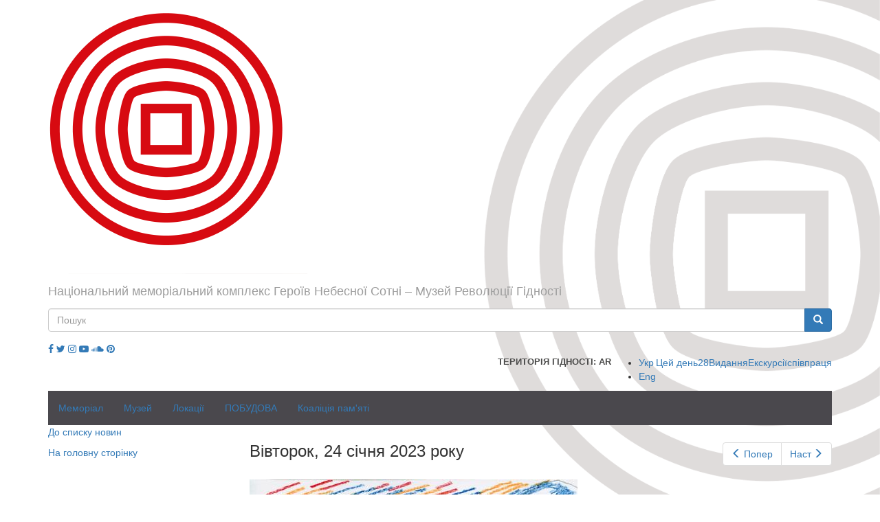

--- FILE ---
content_type: text/html; charset=utf-8
request_url: https://maidanmuseum.org/uk/calendar-created/day/2023-01-24
body_size: 11667
content:
<!DOCTYPE html>
<html lang="uk" dir="ltr" prefix="fb: http://ogp.me/ns/fb# content: http://purl.org/rss/1.0/modules/content/ dc: http://purl.org/dc/terms/ foaf: http://xmlns.com/foaf/0.1/ rdfs: http://www.w3.org/2000/01/rdf-schema# sioc: http://rdfs.org/sioc/ns# sioct: http://rdfs.org/sioc/types# skos: http://www.w3.org/2004/02/skos/core# xsd: http://www.w3.org/2001/XMLSchema#">
<head>
  <link rel="profile" href="http://www.w3.org/1999/xhtml/vocab" />
  <meta charset="utf-8">
  <meta name="viewport" content="width=device-width, initial-scale=1.0">
  <meta property="og:title" content="| Національний меморіальний комплекс Героїв Небесної Сотні – Музей Революції Гідності" />
  <meta property="og:image" content="http://maidanmuseum.org/sites/default/files/logo_0.png" />
  <meta name="p:domain_verify" content="130559f3a82288af52820e150d00ecaa"/> 
  <meta http-equiv="Content-Type" content="text/html; charset=utf-8" />
<meta name="generator" content="Drupal 7 (https://www.drupal.org)" />
<link rel="canonical" href="https://maidanmuseum.org/uk/calendar-created/day/2023-01-24" />
<link rel="shortlink" href="https://maidanmuseum.org/uk/calendar-created/day/2023-01-24" />
<meta property="og:site_name" content="Національний меморіальний комплекс Героїв Небесної Сотні – Музей Революції Гідності" />
<meta property="og:type" content="article" />
<meta property="og:url" content="https://maidanmuseum.org/uk/calendar-created/day/2023-01-24" />
<meta name="twitter:card" content="summary" />
<meta name="twitter:url" content="https://maidanmuseum.org/uk/calendar-created/day/2023-01-24" />
<meta name="dcterms.type" content="Text" />
<meta name="dcterms.format" content="text/html" />
<meta name="dcterms.identifier" content="https://maidanmuseum.org/uk/calendar-created/day/2023-01-24" />
<link rel="shortcut icon" href="https://www.maidanmuseum.org/sites/default/files/favicon_0.ico" type="image/vnd.microsoft.icon" />
  <title>| Національний меморіальний комплекс Героїв Небесної Сотні – Музей Революції Гідності</title>
  <link type="text/css" rel="stylesheet" href="https://maidanmuseum.org/sites/default/files/css/css_lQaZfjVpwP_oGNqdtWCSpJT1EMqXdMiU84ekLLxQnc4.css" media="all" />
<link type="text/css" rel="stylesheet" href="https://maidanmuseum.org/sites/default/files/css/css_GJEyt1sxeOy9VHe9Z-HMtXZd3_c3ySvu9cBYCvltYN8.css" media="all" />
<link type="text/css" rel="stylesheet" href="https://maidanmuseum.org/sites/default/files/css/css_CcCJYWRhzJbfffdGwMuWwoJbL0aPFO1z1a35fxH4dP4.css" media="all" />
<link type="text/css" rel="stylesheet" href="https://cdn.jsdelivr.net/npm/bootstrap@3.3.5/dist/css/bootstrap.min.css" media="all" />
<link type="text/css" rel="stylesheet" href="https://cdn.jsdelivr.net/npm/@unicorn-fail/drupal-bootstrap-styles@0.0.2/dist/3.3.1/7.x-3.x/drupal-bootstrap.min.css" media="all" />
<link type="text/css" rel="stylesheet" href="https://maidanmuseum.org/sites/default/files/css/css_xy12FEFt1_FhhijN-0Yy0o2V6TKmNEFYGtJRSr2_-50.css" media="all" />
  <script src="https://use.fontawesome.com/58e5a091ad.js"></script>
  <!-- HTML5 element support for IE6-8 -->
  <!--[if lt IE 9]>
    <script src="https://cdn.jsdelivr.net/html5shiv/3.7.3/html5shiv-printshiv.min.js"></script>
  <![endif]-->
  <script src="//ajax.googleapis.com/ajax/libs/jquery/1.12.4/jquery.min.js"></script>
<script>window.jQuery || document.write("<script src='/sites/all/modules/contrib/jquery_update/replace/jquery/1.12/jquery.min.js'>\x3C/script>")</script>
<script src="https://maidanmuseum.org/misc/jquery-extend-3.4.0.js?v=1.12.4"></script>
<script src="https://maidanmuseum.org/misc/jquery-html-prefilter-3.5.0-backport.js?v=1.12.4"></script>
<script src="https://maidanmuseum.org/misc/jquery.once.js?v=1.2"></script>
<script src="https://maidanmuseum.org/misc/drupal.js?t98b3t"></script>
<script src="https://maidanmuseum.org/sites/all/modules/contrib/jquery_update/js/jquery_browser.js?v=0.0.1"></script>
<script src="https://maidanmuseum.org/sites/all/modules/contrib/jquery_update/replace/ui/external/jquery.cookie.js?v=67fb34f6a866c40d0570"></script>
<script src="https://maidanmuseum.org/sites/all/modules/contrib/jquery_update/replace/jquery.form/4/jquery.form.min.js?v=4.2.1"></script>
<script src="https://maidanmuseum.org/misc/ajax.js?v=7.97"></script>
<script src="https://maidanmuseum.org/sites/all/modules/contrib/jquery_update/js/jquery_update.js?v=0.0.1"></script>
<script src="https://cdn.jsdelivr.net/npm/bootstrap@3.3.5/dist/js/bootstrap.js"></script>
<script src="https://maidanmuseum.org/sites/all/modules/contrib/admin_menu/admin_devel/admin_devel.js?t98b3t"></script>
<script src="https://maidanmuseum.org/sites/all/modules/contrib/image_360_degree_view/pic360-1.0.0.js?t98b3t"></script>
<script src="https://maidanmuseum.org/sites/all/modules/contrib/lazyloader/jquery.lazyloader.js?t98b3t"></script>
<script src="https://maidanmuseum.org/sites/default/files/languages/uk__ZjGsgBZj_pyBZcYq6XvuIPZxSYb2blP9-Nh9_dADXM.js?t98b3t"></script>
<script src="https://maidanmuseum.org/sites/all/libraries/colorbox/jquery.colorbox-min.js?t98b3t"></script>
<script src="https://maidanmuseum.org/sites/all/modules/contrib/colorbox/js/colorbox.js?t98b3t"></script>
<script src="https://maidanmuseum.org/sites/all/modules/contrib/colorbox/styles/default/colorbox_style.js?t98b3t"></script>
<script src="https://maidanmuseum.org/sites/all/modules/contrib/colorbox/js/colorbox_load.js?t98b3t"></script>
<script src="https://maidanmuseum.org/sites/all/modules/contrib/colorbox/js/colorbox_inline.js?t98b3t"></script>
<script src="https://maidanmuseum.org/sites/all/modules/contrib/views/js/base.js?t98b3t"></script>
<script src="https://maidanmuseum.org/sites/all/themes/bootstrap/js/misc/_progress.js?v=7.97"></script>
<script src="https://maidanmuseum.org/sites/all/modules/contrib/views/js/ajax_view.js?t98b3t"></script>
<script src="https://maidanmuseum.org/sites/all/themes/divilon_bootstrap/js/jquery.paver.min.js?t98b3t"></script>
<script src="https://maidanmuseum.org/sites/all/themes/divilon_bootstrap/js/imagerotator.js?t98b3t"></script>
<script src="https://maidanmuseum.org/sites/all/themes/divilon_bootstrap/js/divilon-bootstrap.behaviors.js?t98b3t"></script>
<script src="https://maidanmuseum.org/sites/all/themes/bootstrap/js/misc/ajax.js?t98b3t"></script>
<script src="https://maidanmuseum.org/sites/all/themes/bootstrap/js/modules/views/js/ajax_view.js?t98b3t"></script>
<script>jQuery.extend(Drupal.settings, {"basePath":"\/","pathPrefix":"uk\/","setHasJsCookie":0,"ajaxPageState":{"theme":"divilon_bootstrap","theme_token":"HtYtTcUxcsW-TDRIBfjJRoM6mbr8FQCkpUINT5v7laA","jquery_version":"1.12","jquery_version_token":"o3habJZFo34WFwrrtkVQxXUp4EG_PEt40UVDiNq0QUI","js":{"0":1,"sites\/all\/themes\/bootstrap\/js\/bootstrap.js":1,"\/\/ajax.googleapis.com\/ajax\/libs\/jquery\/1.12.4\/jquery.min.js":1,"1":1,"misc\/jquery-extend-3.4.0.js":1,"misc\/jquery-html-prefilter-3.5.0-backport.js":1,"misc\/jquery.once.js":1,"misc\/drupal.js":1,"sites\/all\/modules\/contrib\/jquery_update\/js\/jquery_browser.js":1,"sites\/all\/modules\/contrib\/jquery_update\/replace\/ui\/external\/jquery.cookie.js":1,"sites\/all\/modules\/contrib\/jquery_update\/replace\/jquery.form\/4\/jquery.form.min.js":1,"misc\/ajax.js":1,"sites\/all\/modules\/contrib\/jquery_update\/js\/jquery_update.js":1,"https:\/\/cdn.jsdelivr.net\/npm\/bootstrap@3.3.5\/dist\/js\/bootstrap.js":1,"sites\/all\/modules\/contrib\/admin_menu\/admin_devel\/admin_devel.js":1,"sites\/all\/modules\/contrib\/image_360_degree_view\/pic360-1.0.0.js":1,"sites\/all\/modules\/contrib\/lazyloader\/jquery.lazyloader.js":1,"public:\/\/languages\/uk__ZjGsgBZj_pyBZcYq6XvuIPZxSYb2blP9-Nh9_dADXM.js":1,"sites\/all\/libraries\/colorbox\/jquery.colorbox-min.js":1,"sites\/all\/modules\/contrib\/colorbox\/js\/colorbox.js":1,"sites\/all\/modules\/contrib\/colorbox\/styles\/default\/colorbox_style.js":1,"sites\/all\/modules\/contrib\/colorbox\/js\/colorbox_load.js":1,"sites\/all\/modules\/contrib\/colorbox\/js\/colorbox_inline.js":1,"sites\/all\/modules\/contrib\/views\/js\/base.js":1,"sites\/all\/themes\/bootstrap\/js\/misc\/_progress.js":1,"sites\/all\/modules\/contrib\/views\/js\/ajax_view.js":1,"sites\/all\/themes\/divilon_bootstrap\/js\/jquery.paver.min.js":1,"sites\/all\/themes\/divilon_bootstrap\/js\/imagerotator.js":1,"sites\/all\/themes\/divilon_bootstrap\/js\/divilon-bootstrap.behaviors.js":1,"sites\/all\/themes\/bootstrap\/js\/misc\/ajax.js":1,"sites\/all\/themes\/bootstrap\/js\/modules\/views\/js\/ajax_view.js":1},"css":{"modules\/system\/system.base.css":1,"sites\/all\/modules\/contrib\/calendar\/css\/calendar_multiday.css":1,"sites\/all\/modules\/contrib\/date\/date_repeat_field\/date_repeat_field.css":1,"modules\/field\/theme\/field.css":1,"sites\/all\/modules\/contrib\/image_360_degree_view\/image_360_degree_view.css":1,"modules\/node\/node.css":1,"sites\/all\/modules\/contrib\/views\/css\/views.css":1,"sites\/all\/modules\/contrib\/lazyloader\/lazyloader.css":1,"sites\/all\/modules\/ckeditor\/css\/ckeditor.css":1,"sites\/all\/modules\/contrib\/colorbox\/styles\/default\/colorbox_style.css":1,"sites\/all\/modules\/contrib\/ctools\/css\/ctools.css":1,"sites\/all\/modules\/contrib\/date\/date_views\/css\/date_views.css":1,"modules\/locale\/locale.css":1,"https:\/\/cdn.jsdelivr.net\/npm\/bootstrap@3.3.5\/dist\/css\/bootstrap.min.css":1,"https:\/\/cdn.jsdelivr.net\/npm\/@unicorn-fail\/drupal-bootstrap-styles@0.0.2\/dist\/3.3.1\/7.x-3.x\/drupal-bootstrap.min.css":1,"sites\/all\/themes\/divilon_bootstrap\/css\/paver.min.css":1,"sites\/all\/themes\/divilon_bootstrap\/css\/imagerotator.css":1,"sites\/all\/themes\/divilon_bootstrap\/css\/style.scss":1}},"colorbox":{"opacity":"0.85","current":"{current} \u0437 {total}","previous":"\u00ab \u041f\u043e\u043f\u0435\u0440\u0435\u0434\u043d\u044f","next":"\u041d\u0430\u0441\u0442\u0443\u043f\u043d\u0430 \u00bb","close":"\u0417\u0430\u043a\u0440\u0438\u0442\u0438","maxWidth":"98%","maxHeight":"98%","fixed":true,"mobiledetect":true,"mobiledevicewidth":"480px","file_public_path":"\/sites\/default\/files","specificPagesDefaultValue":"admin*\nimagebrowser*\nimg_assist*\nimce*\nnode\/add\/*\nnode\/*\/edit\nprint\/*\nprintpdf\/*\nsystem\/ajax\nsystem\/ajax\/*"},"views":{"ajax_path":"\/uk\/views\/ajax","ajaxViews":{"views_dom_id:0c60006b35bf6ce6ccad8cc54b54d677":{"view_name":"calendar","view_display_id":"block_1","view_args":"2026-01","view_path":"calendar-created\/day\/2023-01-24","view_base_path":"calendar-created\/month","view_dom_id":"0c60006b35bf6ce6ccad8cc54b54d677","pager_element":0}}},"urlIsAjaxTrusted":{"\/uk\/views\/ajax":true,"\/uk\/calendar-created\/day\/2023-01-24":true},"lazyloader":{"loadImageDelay":"50"},"bootstrap":{"anchorsFix":0,"anchorsSmoothScrolling":0,"formHasError":1,"popoverEnabled":1,"popoverOptions":{"animation":1,"html":0,"placement":"auto top","selector":"","trigger":"click","triggerAutoclose":1,"title":"","content":"","delay":0,"container":"body"},"tooltipEnabled":1,"tooltipOptions":{"animation":1,"html":0,"placement":"auto top","selector":"","trigger":"hover focus","delay":0,"container":"body"}}});</script>
  <!-- <script data-ad-client="ca-pub-3694543642529637" async src="https://pagead2.googlesyndication.com/pagead/js/adsbygoogle.js"></script> -->
</head>
<body class="navbar-is-static-top html not-front not-logged-in one-sidebar sidebar-first page-calendar-created page-calendar-created-day page-calendar-created-day-2023-01-24 i18n-uk">
  <div id="skip-link">
    <a href="#main-content" class="element-invisible element-focusable">Перейти до основного матеріалу</a>
  </div>
    <header id="navbar" role="banner" class="navbar navbar-static-top navbar-inverse">
  <div class="container">
    <div class="navbar-header">
              <a class="logo navbar-btn" href="/uk" title="Головна">
          <img src="https://maidanmuseum.org/sites/default/files/logo_0.png" alt="Головна" class="img-responsive" />
        </a>
      
              <a class="name navbar-brand" href="/uk" title="Головна">Національний меморіальний комплекс Героїв Небесної Сотні – Музей Революції Гідності</a>
          </div>
    <div class="pull-right right-panel">
      <div class="social mob-only">
        <a href="https://www.facebook.com/maidanmuseum.org" target="_blank"><i class="fa fa-facebook" aria-hidden="true"></i></a>        <a href="https://twitter.com/maidanmuseum" target="_blank"><i class="fa fa-twitter" aria-hidden="true"></i></a>        <a href="https://www.instagram.com/maidan_museum" target="_blank"><i class="fa fa-instagram" aria-hidden="true"></i></a>        <a href="https://www.youtube.com/channel/UCtbhvvtL8TUazkrqvrs_eRw" target="_blank"><i class="fa fa-youtube-play" aria-hidden="true"></i></a>        <a href="https://soundcloud.com/maidanmuseum" target="_blank"><i class="fa fa-soundcloud" aria-hidden="true"></i></a>        <a href="https://www.pinterest.com/maidanmuseum0916/boards/ " target="_blank"><i class="fa fa-pinterest"></i></a>      </div>
              <button type="button" class="navbar-toggle" data-toggle="collapse" data-target="#navbar-collapse">
          <span class="sr-only">Toggle navigation</span>
          <span class="icon-bar"></span>
          <span class="icon-bar"></span>
          <span class="icon-bar"></span>
        </button>
            <div class="search">
        <form class="form-search content-search" action="/uk/calendar-created/day/2023-01-24" method="post" id="search-block-form" accept-charset="UTF-8"><div><div>
      <h2 class="element-invisible">Пошукова форма</h2>
    <div class="input-group"><input title="Введіть терміни, які необхідно знайти." placeholder="Пошук" class="form-control form-text" type="text" id="edit-search-block-form--2" name="search_block_form" value="" size="15" maxlength="128" /><span class="input-group-btn"><button type="submit" class="btn btn-primary"><span class="icon glyphicon glyphicon-search" aria-hidden="true"></span>
</button></span></div><div class="form-actions form-wrapper form-group" id="edit-actions"><button class="element-invisible btn btn-primary form-submit" type="submit" id="edit-submit" name="op" value="Пошук">Пошук</button>
</div><input type="hidden" name="form_build_id" value="form-WYzaYQe26amp81CNA0kCNj1fe8j_nzDIay0FKQN0J6A" />
<input type="hidden" name="form_id" value="search_block_form" />
</div>
</div></form>      </div>
      <div class="simplenews">
              </div>
      <div class="social mob-hide">
        <a href="https://www.facebook.com/maidanmuseum.org" target="_blank"><i class="fa fa-facebook" aria-hidden="true"></i></a>        <a href="https://twitter.com/maidanmuseum" target="_blank"><i class="fa fa-twitter" aria-hidden="true"></i></a>        <a href="https://www.instagram.com/maidan_museum" target="_blank"><i class="fa fa-instagram" aria-hidden="true"></i></a>        <a href="https://www.youtube.com/channel/UCtbhvvtL8TUazkrqvrs_eRw" target="_blank"><i class="fa fa-youtube-play" aria-hidden="true"></i></a>        <a href="https://soundcloud.com/maidanmuseum" target="_blank"><i class="fa fa-soundcloud" aria-hidden="true"></i></a>        <a href="https://www.pinterest.com/maidanmuseum0916/boards/ " target="_blank"><i class="fa fa-pinterest"></i></a>      </div>

      <a href="/uk/together" class="together pull-right">співпраця</a>      <a href="/uk/order-excursion" class="order-excursion pull-right">Екскурсії</a>      <a href="/uk/publications" class="publications pull-right">Видання</a>      
      
      <a href="/uk/history/2014-01-28" class="history pull-right">Цей день<span>28</span></a>       

      <div style="display:flex" class="lang pull-right">
           <a href="https://ar.maidanmuseum.org" style="clear: right;text-transform: uppercase;font-weight: bold;color: #4a4a49;font-size: 13px;" class="pull-right">Територія Гідності: AR</a>
        <ul class="language-switcher-locale-url"><li class="uk first active"><a href="/uk/calendar-created/day/2023-01-24" class="language-link active" xml:lang="uk">Укр</a></li>
<li class="en last"><a href="/en/calendar-created/day/2023-01-24" class="language-link" xml:lang="en">Eng</a></li>
</ul>      </div>
    </div>
  </div>
</header>

<div class="main-container"><div class="container">

  <header role="banner" id="page-header">
          <div class="navbar-collapse collapse" id="navbar-collapse">
        <nav role="navigation">
                      <ul class="menu nav navbar-nav"><li class="first expanded dropdown"><a href="/uk/node/1291" title="Національний Меморіал Героїв Небесної Сотні">Меморіал</a><ul class="dropdown-menu"><li class="first leaf"><a href="/uk/storinka/nebesna-sotnya-0" title="Імена та життєписи героїв">Небесна Cотня</a></li>
<li class="leaf"><a href="/uk/node/1350" title="Дзвін Гідності та Дні народження Героїв">Дзвін Гідності</a></li>
<li class="last leaf"><a href="/uk/node/381" title="Премії, стипендії та заходи в пам&#039;ять про героїв">Відзнаки Героїв</a></li>
</ul></li>
<li class="expanded dropdown"><a href="/uk/storinka/muzey-maydanu">Музей</a><ul class="dropdown-menu"><li class="first leaf"><a href="/uk/storinka/vytoky" title="Хто задумав і створює Музей Майдану">Витоки</a></li>
<li class="leaf"><a href="/uk/storinka/misiya-0" title="Місія установи">Місія, Візія, Мета</a></li>
<li class="leaf"><a href="/uk/storinka/strategiya-rozvytku" title="Стратегія розвитку музею">Стратегія розвитку</a></li>
<li class="leaf"><a href="/uk/storinka/normatyvno-pravova-baza-ta-zasadnychi-dokumenty" title="Законодавства та документація, на основі чого діє заклад">Правова база</a></li>
<li class="leaf"><a href="/uk/storinka/muzeyne-zibrannya" title="Зібрання музею">Музейне зібрання</a></li>
<li class="leaf"><a href="/uk/node/1271">Діяльність</a></li>
<li class="leaf"><a href="/uk/storinka/mizhnarodna-spivpracya">Міжнародна співпраця</a></li>
<li class="last leaf"><a href="/uk/node/578" title="Пояснення символу установи">Знак</a></li>
</ul></li>
<li class="expanded dropdown"><a href="/uk/node/1105" title="Місця екскурсій і постійних виставок Музею Майдану">Локації</a><ul class="dropdown-menu"><li class="first leaf"><a href="/uk/node/622" title="Інформаційно-виставковий центр Музею Майдану – місце виставок і заходів">Інфоцентр Музею Майдану</a></li>
<li class="leaf"><a href="/uk/node/1733">Галерея протестного мистецтва</a></li>
<li class="leaf"><a href="/uk/node/1529" title="Відкрита книгозбірня на Липській, 16">Бібліотека Музею Майдану</a></li>
<li class="leaf"><a href="/uk/storinka/miscya-revolyuciyi-gidnosti-1" title="Інфостенди в середмісті Києва">Місця Революції Гідності</a></li>
<li class="last leaf"><a href="/uk/node/1106" title="В народі – &quot;куб&quot;. Простір на місці майбутнього музею">М³: Майдан. Меморіал. Музей</a></li>
</ul></li>
<li class="expanded dropdown"><a href="/uk/building/news" title="Будівництво Національного Меморіалу Героїв Небесної Сотні">ПОБУДОВА</a><ul class="dropdown-menu"><li class="first leaf"><a href="/uk/node/318" title="Все про перебіг відкритого конкурсу архітектурних проєктів">Архітектурні конкурси</a></li>
<li class="leaf"><a href="/uk/contest/members" title="">Учасники конкурсів</a></li>
<li class="leaf"><a href="/uk/contest/projects" title="">Архітектурні проєкти</a></li>
<li class="leaf"><a href="/uk/contest/jury" title="Журі архітектурного конкурсу">Архітектурне журі</a></li>
<li class="leaf"><a href="/uk/contest/news" title="Новини про конкурс архітектурних проектів">Новини конкурсів</a></li>
<li class="leaf"><a href="/uk/node/713" title="">Меморіал. Експертний звіт</a></li>
<li class="leaf"><a href="/uk/building/talks" title="">Меморіал. Обговорення проекту</a></li>
<li class="leaf"><a href="/uk/building/solutions" title="">Меморіал. Проектні рішення</a></li>
<li class="leaf"><a href="/uk/node/1655">Музей. Експертний звіт</a></li>
<li class="leaf"><a href="/uk/building/news" title="Новини будівництва">НОВИНИ будівництва</a></li>
<li class="last leaf"><a href="/uk/node/1235" title="Хронологія реалізації Національного меморіалу Героїв Небесної Сотні">ТАЙМЛАЙН будівництва</a></li>
</ul></li>
<li class="last expanded dropdown"><a href="/uk/node/1524" title="Що робить Українська коаліція пам&#039;яті">Коаліція пам'яті</a><ul class="dropdown-menu"><li class="first leaf"><a href="/uk/node/1525" title="Концепція Української коаліції пам&#039;яті">Концепція</a></li>
<li class="leaf"><a href="/uk/node/1526" title="Місія та завдання Української коаліції пам&#039;яті">Місія та завдання</a></li>
<li class="leaf"><a href="/uk/node/1527" title="Учасники Української коаліції пам&#039;яті">Учасники</a></li>
<li class="last leaf"><a href="/uk/node/1528" title="Стати членом Української коаліції пам&#039;яті">Приєднатися до коаліції</a></li>
</ul></li>
</ul>                  </nav>
      </div>
        
      </header> <!-- /#page-header -->

  <div class="row">

          <aside class="col-sm-3" role="complementary">
          <div class="region region-sidebar-first">
    <section id="block-block-3" class="block block-block clearfix">

      
  <p><a href="http://maidanmuseum.org/events">До списку новин</a> </p>
<p><a href="/">На головну сторінку</a></p>
<p> </p>

</section>
  </div>
      </aside>  <!-- /#sidebar-first -->
    
    <section class="col-sm-9">
                  <a id="main-content"></a>

                                                                <div class="region region-content">
    <section id="block-system-main" class="block block-system clearfix">

      
  <div class="view view-calendar view-id-calendar view-display-id-page_4 view-dom-id-6e47ce498ae21e308c5e6fb485795fe1">
            <div class="view-header">
      <nav class="clearfix date-nav-wrapper">
  <ul class="pagination pull-right"><li class="prev"><a href="https://maidanmuseum.org/uk/calendar-created/day/2023-01-23" title="Перейти до попереднього дня" rel="nofollow" data-toggle="tooltip" data-placement="bottom" class="icon-before"><span class="icon glyphicon glyphicon-menu-left" aria-hidden="true"></span>Попер</a></li>
<li class="next"><a href="https://maidanmuseum.org/uk/calendar-created/day/2023-01-25" title="Перейти до наступного дня" rel="nofollow" data-toggle="tooltip" data-placement="bottom" class="icon-after">Наст<span class="icon glyphicon glyphicon-menu-right" aria-hidden="true"></span></a></li>
</ul>  <h3>Вівторок, 24 січня 2023 року</h3>
</nav>
    </div>
  
  
  
      <div class="view-content">
        <div class="views-row views-row-1 views-row-odd views-row-first views-row-last article-item clearfix">
    <article id="node-1346" class="node node-history node-teaser clearfix" about="/uk/node/1346" typeof="sioc:Item foaf:Document">
      <div class="views-field views-field-field-image">
      <div class="field field-name-field-img field-type-image field-label-hidden"><div class="field-items"><div class="field-item even"><img typeof="foaf:Image" class="img-responsive" data-src="https://maidanmuseum.org/sites/default/files/styles/large/public/field/img/2014.01.24_tytulenko.jpg?itok=Uci8rgcm" src="https://maidanmuseum.org/sites/all/modules/contrib/lazyloader/image_placeholder.gif" width="477" height="480" alt="Намалював Павло Титуленко" /><noscript><img typeof="foaf:Image" class="img-responsive" src="https://maidanmuseum.org/sites/default/files/styles/large/public/field/img/2014.01.24_tytulenko.jpg?itok=Uci8rgcm" width="477" height="480" alt="Намалював Павло Титуленко" /></noscript></div></div></div>    </div>
  
    <header>
            <h2>
              <a href="/uk/node/1346">
              Календар Майдану. 24 січня 2014 року              </a>
          </h2>
        <span property="dc:title" content="Календар Майдану. 24 січня 2014 року" class="rdf-meta element-hidden"></span>      </header>
    <div class="field field-name-body field-type-text-with-summary field-label-hidden"><div class="field-items"><div class="field-item even" property="content:encoded"><p><strong>24 січня – Майдан вийшов із переговорного процесу з владою; створено нову барикаду біля верхнього виходу зі станції метро "Хрещатик"; Майдан розширився на кілька областей України; Віталій Кличко зазначив, що Майдан розійдеться лише після відставки Віктора Януковича; на вулиці Михайла Грушевського завершилося перемир’я.</strong></p>
<p>Майдан проголосував за те, щоб вийти з переговорного процесу та щоб кожен узяв на себе відповідальність за активне продовження боротьби. "Ідемо на подальшу боротьбу, але за умови, що це є дисципліна, виконання наказів та єдине військо", – Олег Тягнибок поставив вимогу, з якою Майдан погодився.</p>
</div></div></div>    
</article>
  </div>
    </div>
  
  
  
  
  
  
</div>
</section>
  </div>
    </section>

    
  </div>
</div></div>


<footer class="footer">
  <div class="container">
          <div class="navbar-collapse collapse" id="navbar-collapse-foot">
        <nav role="navigation">
                      <ul class="menu nav navbar-nav"><ul class="menu nav navbar-nav"><li class="first expanded dropdown"><a href="/uk/node/1291" title="Національний Меморіал Героїв Небесної Сотні">Меморіал</a><ul class="dropdown-menu"><li class="first leaf"><a href="/uk/storinka/nebesna-sotnya-0" title="Імена та життєписи героїв">Небесна Cотня</a></li>
<li class="leaf"><a href="/uk/node/1350" title="Дзвін Гідності та Дні народження Героїв">Дзвін Гідності</a></li>
<li class="last leaf"><a href="/uk/node/381" title="Премії, стипендії та заходи в пам&#039;ять про героїв">Відзнаки Героїв</a></li>
</ul></li>
<li class="expanded dropdown"><a href="/uk/storinka/muzey-maydanu">Музей</a><ul class="dropdown-menu"><li class="first leaf"><a href="/uk/storinka/vytoky" title="Хто задумав і створює Музей Майдану">Витоки</a></li>
<li class="leaf"><a href="/uk/storinka/misiya-0" title="Місія установи">Місія, Візія, Мета</a></li>
<li class="leaf"><a href="/uk/storinka/strategiya-rozvytku" title="Стратегія розвитку музею">Стратегія розвитку</a></li>
<li class="leaf"><a href="/uk/storinka/normatyvno-pravova-baza-ta-zasadnychi-dokumenty" title="Законодавства та документація, на основі чого діє заклад">Правова база</a></li>
<li class="leaf"><a href="/uk/storinka/muzeyne-zibrannya" title="Зібрання музею">Музейне зібрання</a></li>
<li class="leaf"><a href="/uk/node/1271">Діяльність</a></li>
<li class="leaf"><a href="/uk/storinka/mizhnarodna-spivpracya">Міжнародна співпраця</a></li>
<li class="last leaf"><a href="/uk/node/578" title="Пояснення символу установи">Знак</a></li>
</ul></li>
<li class="expanded dropdown"><a href="/uk/node/1105" title="Місця екскурсій і постійних виставок Музею Майдану">Локації</a><ul class="dropdown-menu"><li class="first leaf"><a href="/uk/node/622" title="Інформаційно-виставковий центр Музею Майдану – місце виставок і заходів">Інфоцентр Музею Майдану</a></li>
<li class="leaf"><a href="/uk/node/1733">Галерея протестного мистецтва</a></li>
<li class="leaf"><a href="/uk/node/1529" title="Відкрита книгозбірня на Липській, 16">Бібліотека Музею Майдану</a></li>
<li class="leaf"><a href="/uk/storinka/miscya-revolyuciyi-gidnosti-1" title="Інфостенди в середмісті Києва">Місця Революції Гідності</a></li>
<li class="last leaf"><a href="/uk/node/1106" title="В народі – &quot;куб&quot;. Простір на місці майбутнього музею">М³: Майдан. Меморіал. Музей</a></li>
</ul></li>
<li class="expanded dropdown"><a href="/uk/building/news" title="Будівництво Національного Меморіалу Героїв Небесної Сотні">ПОБУДОВА</a><ul class="dropdown-menu"><li class="first leaf"><a href="/uk/node/318" title="Все про перебіг відкритого конкурсу архітектурних проєктів">Архітектурні конкурси</a></li>
<li class="leaf"><a href="/uk/contest/members" title="">Учасники конкурсів</a></li>
<li class="leaf"><a href="/uk/contest/projects" title="">Архітектурні проєкти</a></li>
<li class="leaf"><a href="/uk/contest/jury" title="Журі архітектурного конкурсу">Архітектурне журі</a></li>
<li class="leaf"><a href="/uk/contest/news" title="Новини про конкурс архітектурних проектів">Новини конкурсів</a></li>
<li class="leaf"><a href="/uk/node/713" title="">Меморіал. Експертний звіт</a></li>
<li class="leaf"><a href="/uk/building/talks" title="">Меморіал. Обговорення проекту</a></li>
<li class="leaf"><a href="/uk/building/solutions" title="">Меморіал. Проектні рішення</a></li>
<li class="leaf"><a href="/uk/node/1655">Музей. Експертний звіт</a></li>
<li class="leaf"><a href="/uk/building/news" title="Новини будівництва">НОВИНИ будівництва</a></li>
<li class="last leaf"><a href="/uk/node/1235" title="Хронологія реалізації Національного меморіалу Героїв Небесної Сотні">ТАЙМЛАЙН будівництва</a></li>
</ul></li>
<li class="last expanded dropdown"><a href="/uk/node/1524" title="Що робить Українська коаліція пам&#039;яті">Коаліція пам'яті</a><ul class="dropdown-menu"><li class="first leaf"><a href="/uk/node/1525" title="Концепція Української коаліції пам&#039;яті">Концепція</a></li>
<li class="leaf"><a href="/uk/node/1526" title="Місія та завдання Української коаліції пам&#039;яті">Місія та завдання</a></li>
<li class="leaf"><a href="/uk/node/1527" title="Учасники Української коаліції пам&#039;яті">Учасники</a></li>
<li class="last leaf"><a href="/uk/node/1528" title="Стати членом Української коаліції пам&#039;яті">Приєднатися до коаліції</a></li>
</ul></li>
</ul></ul>                  </nav>
      </div>
        <div class="footer-table">
      <a class="logo footer-table-cell" href="/uk" title="Головна"></a>
      <a class="footer-table-cell sitename" href="/uk" title="Головна">Національний меморіальний комплекс Героїв Небесної Сотні – Музей Революції Гідності</a>
      <div class="footer-table-cell text">  <div class="region region-footer">
    <section id="block-views-calendar-block-1" class="block block-views clearfix">

      
  <div class="view view-calendar view-id-calendar view-display-id-block_1 view-dom-id-0c60006b35bf6ce6ccad8cc54b54d677">
            <div class="view-header">
      <nav class="clearfix date-nav-wrapper">
  <ul class="pagination pull-right"><li class="prev"><a href="https://maidanmuseum.org/uk/calendar-created/day/2023-01-24?mini=2025-12" title="Перейти до попереднього місяця" rel="nofollow" class="icon-only"><span class="icon glyphicon glyphicon-menu-left" aria-hidden="true"></span><span class="sr-only">Попер</span></a></li>
<li class="next"><a href="https://maidanmuseum.org/uk/calendar-created/day/2023-01-24?mini=2026-02" title="Перейти до наступного місяця" rel="nofollow" class="icon-only"><span class="icon glyphicon glyphicon-menu-right" aria-hidden="true"></span><span class="sr-only">Наст</span></a></li>
</ul>  <h3><a href="https://maidanmuseum.org/uk/calendar-created/month/2026-01" title="Перегляд повного місяця">Січень 2026</a></h3>
</nav>
    </div>
  
  
  
      <div class="view-content">
      <div class="calendar-calendar"><div class="month-view">
<table class="mini">
  <thead>
    <tr>
              <th class="days mon">
          П        </th>
              <th class="days tue">
          В        </th>
              <th class="days wed">
          С        </th>
              <th class="days thu">
          Ч        </th>
              <th class="days fri">
          П        </th>
              <th class="days sat">
          С        </th>
              <th class="days sun">
          Н        </th>
          </tr>
  </thead>
  <tbody>
          <tr>
                  <td id="calendar-2025-12-29" class="mon mini empty">
            <div class="calendar-empty">&nbsp;</div>
          </td>
                  <td id="calendar-2025-12-30" class="tue mini empty">
            <div class="calendar-empty">&nbsp;</div>
          </td>
                  <td id="calendar-2025-12-31" class="wed mini empty">
            <div class="calendar-empty">&nbsp;</div>
          </td>
                  <td id="calendar-2026-01-01" class="thu mini past has-events">
            <div class="month mini-day-on"> <a href="https://maidanmuseum.org/uk/calendar-created/day/2026-01-01">1</a> </div>
<div class="calendar-empty">&nbsp;</div>
          </td>
                  <td id="calendar-2026-01-02" class="fri mini past has-events">
            <div class="month mini-day-on"> <a href="https://maidanmuseum.org/uk/calendar-created/day/2026-01-02">2</a> </div>
<div class="calendar-empty">&nbsp;</div>
          </td>
                  <td id="calendar-2026-01-03" class="sat mini past has-events">
            <div class="month mini-day-on"> <a href="https://maidanmuseum.org/uk/calendar-created/day/2026-01-03">3</a> </div>
<div class="calendar-empty">&nbsp;</div>
          </td>
                  <td id="calendar-2026-01-04" class="sun mini past has-events">
            <div class="month mini-day-on"> <a href="https://maidanmuseum.org/uk/calendar-created/day/2026-01-04">4</a> </div>
<div class="calendar-empty">&nbsp;</div>
          </td>
              </tr>
          <tr>
                  <td id="calendar-2026-01-05" class="mon mini past has-events">
            <div class="month mini-day-on"> <a href="https://maidanmuseum.org/uk/calendar-created/day/2026-01-05">5</a> </div>
<div class="calendar-empty">&nbsp;</div>
          </td>
                  <td id="calendar-2026-01-06" class="tue mini past has-events">
            <div class="month mini-day-on"> <a href="https://maidanmuseum.org/uk/calendar-created/day/2026-01-06">6</a> </div>
<div class="calendar-empty">&nbsp;</div>
          </td>
                  <td id="calendar-2026-01-07" class="wed mini past has-events">
            <div class="month mini-day-on"> <a href="https://maidanmuseum.org/uk/calendar-created/day/2026-01-07">7</a> </div>
<div class="calendar-empty">&nbsp;</div>
          </td>
                  <td id="calendar-2026-01-08" class="thu mini past has-events">
            <div class="month mini-day-on"> <a href="https://maidanmuseum.org/uk/calendar-created/day/2026-01-08">8</a> </div>
<div class="calendar-empty">&nbsp;</div>
          </td>
                  <td id="calendar-2026-01-09" class="fri mini past has-events">
            <div class="month mini-day-on"> <a href="https://maidanmuseum.org/uk/calendar-created/day/2026-01-09">9</a> </div>
<div class="calendar-empty">&nbsp;</div>
          </td>
                  <td id="calendar-2026-01-10" class="sat mini past has-events">
            <div class="month mini-day-on"> <a href="https://maidanmuseum.org/uk/calendar-created/day/2026-01-10">10</a> </div>
<div class="calendar-empty">&nbsp;</div>
          </td>
                  <td id="calendar-2026-01-11" class="sun mini past has-events">
            <div class="month mini-day-on"> <a href="https://maidanmuseum.org/uk/calendar-created/day/2026-01-11">11</a> </div>
<div class="calendar-empty">&nbsp;</div>
          </td>
              </tr>
          <tr>
                  <td id="calendar-2026-01-12" class="mon mini past has-events">
            <div class="month mini-day-on"> <a href="https://maidanmuseum.org/uk/calendar-created/day/2026-01-12">12</a> </div>
<div class="calendar-empty">&nbsp;</div>
          </td>
                  <td id="calendar-2026-01-13" class="tue mini past has-events">
            <div class="month mini-day-on"> <a href="https://maidanmuseum.org/uk/calendar-created/day/2026-01-13">13</a> </div>
<div class="calendar-empty">&nbsp;</div>
          </td>
                  <td id="calendar-2026-01-14" class="wed mini past has-events">
            <div class="month mini-day-on"> <a href="https://maidanmuseum.org/uk/calendar-created/day/2026-01-14">14</a> </div>
<div class="calendar-empty">&nbsp;</div>
          </td>
                  <td id="calendar-2026-01-15" class="thu mini past has-events">
            <div class="month mini-day-on"> <a href="https://maidanmuseum.org/uk/calendar-created/day/2026-01-15">15</a> </div>
<div class="calendar-empty">&nbsp;</div>
          </td>
                  <td id="calendar-2026-01-16" class="fri mini past has-events">
            <div class="month mini-day-on"> <a href="https://maidanmuseum.org/uk/calendar-created/day/2026-01-16">16</a> </div>
<div class="calendar-empty">&nbsp;</div>
          </td>
                  <td id="calendar-2026-01-17" class="sat mini past has-events">
            <div class="month mini-day-on"> <a href="https://maidanmuseum.org/uk/calendar-created/day/2026-01-17">17</a> </div>
<div class="calendar-empty">&nbsp;</div>
          </td>
                  <td id="calendar-2026-01-18" class="sun mini past has-events">
            <div class="month mini-day-on"> <a href="https://maidanmuseum.org/uk/calendar-created/day/2026-01-18">18</a> </div>
<div class="calendar-empty">&nbsp;</div>
          </td>
              </tr>
          <tr>
                  <td id="calendar-2026-01-19" class="mon mini past has-events">
            <div class="month mini-day-on"> <a href="https://maidanmuseum.org/uk/calendar-created/day/2026-01-19">19</a> </div>
<div class="calendar-empty">&nbsp;</div>
          </td>
                  <td id="calendar-2026-01-20" class="tue mini past has-events">
            <div class="month mini-day-on"> <a href="https://maidanmuseum.org/uk/calendar-created/day/2026-01-20">20</a> </div>
<div class="calendar-empty">&nbsp;</div>
          </td>
                  <td id="calendar-2026-01-21" class="wed mini past has-events">
            <div class="month mini-day-on"> <a href="https://maidanmuseum.org/uk/calendar-created/day/2026-01-21">21</a> </div>
<div class="calendar-empty">&nbsp;</div>
          </td>
                  <td id="calendar-2026-01-22" class="thu mini past has-events">
            <div class="month mini-day-on"> <a href="https://maidanmuseum.org/uk/calendar-created/day/2026-01-22">22</a> </div>
<div class="calendar-empty">&nbsp;</div>
          </td>
                  <td id="calendar-2026-01-23" class="fri mini past has-events">
            <div class="month mini-day-on"> <a href="https://maidanmuseum.org/uk/calendar-created/day/2026-01-23">23</a> </div>
<div class="calendar-empty">&nbsp;</div>
          </td>
                  <td id="calendar-2026-01-24" class="sat mini past has-events">
            <div class="month mini-day-on"> <a href="https://maidanmuseum.org/uk/calendar-created/day/2026-01-24">24</a> </div>
<div class="calendar-empty">&nbsp;</div>
          </td>
                  <td id="calendar-2026-01-25" class="sun mini past has-events">
            <div class="month mini-day-on"> <a href="https://maidanmuseum.org/uk/calendar-created/day/2026-01-25">25</a> </div>
<div class="calendar-empty">&nbsp;</div>
          </td>
              </tr>
          <tr>
                  <td id="calendar-2026-01-26" class="mon mini past has-events">
            <div class="month mini-day-on"> <a href="https://maidanmuseum.org/uk/calendar-created/day/2026-01-26">26</a> </div>
<div class="calendar-empty">&nbsp;</div>
          </td>
                  <td id="calendar-2026-01-27" class="tue mini past has-events">
            <div class="month mini-day-on"> <a href="https://maidanmuseum.org/uk/calendar-created/day/2026-01-27">27</a> </div>
<div class="calendar-empty">&nbsp;</div>
          </td>
                  <td id="calendar-2026-01-28" class="wed mini today has-events">
            <div class="month mini-day-on"> <a href="https://maidanmuseum.org/uk/calendar-created/day/2026-01-28">28</a> </div>
<div class="calendar-empty">&nbsp;</div>
          </td>
                  <td id="calendar-2026-01-29" class="thu mini future has-events">
            <div class="month mini-day-on"> <a href="https://maidanmuseum.org/uk/calendar-created/day/2026-01-29">29</a> </div>
<div class="calendar-empty">&nbsp;</div>
          </td>
                  <td id="calendar-2026-01-30" class="fri mini future has-events">
            <div class="month mini-day-on"> <a href="https://maidanmuseum.org/uk/calendar-created/day/2026-01-30">30</a> </div>
<div class="calendar-empty">&nbsp;</div>
          </td>
                  <td id="calendar-2026-01-31" class="sat mini future has-events">
            <div class="month mini-day-on"> <a href="https://maidanmuseum.org/uk/calendar-created/day/2026-01-31">31</a> </div>
<div class="calendar-empty">&nbsp;</div>
          </td>
                  <td id="calendar-2026-02-01" class="sun mini empty">
            <div class="calendar-empty">&nbsp;</div>
          </td>
              </tr>
      </tbody>
</table>
</div></div>
    </div>
  
  
  
  
  
  
</div>
</section>
<section id="block-block-5" class="block block-block clearfix">

      
  <!-- Global site tag (gtag.js) - Google Analytics --><script async="" src="https://www.googletagmanager.com/gtag/js?id=UA-112093364-1"></script><script>
<!--//--><![CDATA[// ><!--

  window.dataLayer = window.dataLayer || [];
  function gtag(){dataLayer.push(arguments);}
  gtag('js', new Date());

  gtag('config', 'UA-112093364-1');

//--><!]]>
</script>
</section>
<section id="block-block-1" class="block block-block clearfix">

      
  <p>із загальних питань:<br />
<a href="mailto:maidanmuseum@gmail.com">maidanmuseum@gmail.com</a></p>
<p>для ЗМІ:<br />
<a href="mailto:press@maidanmuseum.org">press@maidanmuseum.org</a></p>
<p>у питаннях запобігання корупції:<br />
<a href="mailto:stopcorruption@maidanmuseum.org">stopcorruption@maidanmuseum.org</a><br />
 </p>

</section>
  </div>
</div>
    </div>
          <h5 class="lead">Назустріч свободі!</h5>
        <div class="foot-menu">
      <ul class="menu nav"><li class="first leaf dropdown"><a href="/uk/events" title="Новини про Майдан і Музей Майдану">Новини</a><div class="img"><img src="https://maidanmuseum.org/sites/default/files/menuimage/taras3.jpg" alt="Новини" class="img-responsive" /></div>            <ul class="dropdown-menu articles">          <li class="views-row views-row-1 views-row-odd views-row-first">  
          <a href="/uk/node/3176">Діяльність Музею Майдану за 10 років (2016-2025) 5м</a>  </li>
          <li class="views-row views-row-2 views-row-even">  
          <a href="/uk/node/3175">ПРОГРАМА ЗАХОДІВ ДО ДНЯ ГІДНОСТІ ТА СВОБОДИ  2025</a>  </li>
          <li class="views-row views-row-3 views-row-odd">  
          <a href="/uk/node/3171">35 років Революції на граніті. Дві виставки і дискусія з учасниками студентського голодування</a>  </li>
          <li class="views-row views-row-4 views-row-even views-row-last">  
          <a href="/uk/https%3A//maidanmuseum.org/events">У Києві висадили дуб на честь Дениса Антіпова</a>  </li>
      </ul>  </li>
<li class="expanded dropdown"><a href="/uk/storinka/proekty" title="Діяльність музею в подіях">Діяльність</a><div class="img"><img src="https://maidanmuseum.org/sites/default/files/menuimage/proekti_9_1.jpg" alt="Діяльність" class="img-responsive" /></div><ul class="dropdown-menu"><li class="first leaf"><a href="/uk/node/1710" title="Кампанії соціальної реклами Національного музею Революції Гідності">Соціальні кампанії</a></li>
<li class="leaf"><a href="/uk/science">Наукова діяльність</a></li>
<li class="leaf"><a href="/uk/publications" title="Книжки, буклети, періодичні видання Національного музею Революції Гідності">Видання Музею Майдану</a></li>
<li class="leaf"><a href="/uk/node/3130">Виставки та заходи 2025 року</a></li>
<li class="leaf"><a href="https://maidanmuseum.org/uk/node/2722" title="Виставки та заходи 2024 року">Виставки та заходи 2024 року</a></li>
<li class="leaf"><a href="https://maidanmuseum.org/uk/node/2357" title="">Виставки та заходи 2023 року</a></li>
<li class="leaf"><a href="/uk/node/1903" title="Виставки та заходи Музею Майдану у 2022 році">Виставки та заходи 2022 року</a></li>
<li class="leaf"><a href="/uk/node/1557" title="Виставки та заходи Музею Майдану у 2020 році">Виставки та заходи 2021 року</a></li>
<li class="leaf"><a href="/uk/node/1042" title="Виставки та заходи Музею Майдану у 2020 році">Виставки та заходи 2020 року</a></li>
<li class="leaf"><a href="/uk/node/1017" title="Виставки та заходи Музею у 2019 році">Виставки та заходи 2019 року</a></li>
<li class="leaf"><a href="/uk/node/385" title="Виставки та заходи Музею у 2018 році">Виставки та заходи 2018 року</a></li>
<li class="leaf"><a href="/uk/storinka/proekty-2017-roku" title="Виставки та заходи Музею у 2017 році">Виставки та заходи 2017 року</a></li>
<li class="leaf"><a href="/uk/storinka/proekty-2016-roku" title="Виставки та заходи Музею у 2016 році">Виставки та заходи 2016 року</a></li>
<li class="last leaf"><a href="/uk/storinka/proekty-2014-2015-rokiv" title="Виставки та заходи, здійснені командою до заснування Музею">Виставки та заходи 2014–2015 років</a></li>
</ul></li>
<li class="expanded dropdown"><a href="/uk/gallery" title="">ФОТО, АУДІО, ВІДЕО, 3D</a><div class="img"><img src="https://maidanmuseum.org/sites/default/files/menuimage/galereya2.jpg" alt="ФОТО, АУДІО, ВІДЕО, 3D" class="img-responsive" /></div><ul class="dropdown-menu"><li class="first leaf"><a href="https://www.maidanmuseum.org/uk/node/636" title="">Світлини з Революції Гідності</a></li>
<li class="leaf"><a href="/uk/node/1029">Аудіоспогади учасників Майдану</a></li>
<li class="leaf"><a href="/uk/node/637" title="Три місяці революції у фотопанорамах із центру Києва">3D-панорами Володимира Писаренка</a></li>
<li class="last leaf"><a href="/uk/node/1030" title="Яким був центр Києва у березні 2014-го">Проєкт Maidan3D</a></li>
</ul></li>
<li class="expanded dropdown"><a href="/uk/storinka/pro-maydan" title="Майдан як явище">Що таке Майдан</a><div class="img"><img src="https://maidanmuseum.org/sites/default/files/menuimage/pro_maydan_11_1.jpg" alt="Що таке Майдан" class="img-responsive" /></div><ul class="dropdown-menu"><li class="first leaf"><a href="/uk/storinka/revolyuciya-na-graniti">Революція на граніті</a></li>
<li class="leaf"><a href="/uk/storinka/ukrayina-bez-kuchmy">&quot;Україна без Кучми&quot;</a></li>
<li class="leaf"><a href="/uk/storinka/pomarancheva-revolyuciya">Помаранчева революція</a></li>
<li class="leaf"><a href="/uk/storinka/revolyuciya-gidnosti">Революція Гідності</a></li>
<li class="leaf"><a href="/uk/storinka/svit-pro-maydan" title="Враження та свідчення іноземців про революцію в Україні">- світ про Євромайдан</a></li>
<li class="last leaf"><a href="/uk/storinka/tvorchist-maydanu">- творчість Майдану</a></li>
</ul></li>
<li class="expanded dropdown"><a href="/uk/exhibit" title="">Колекції</a><div class="img"><img src="https://maidanmuseum.org/sites/default/files/menuimage/expo2_1.jpg" alt="Колекції" class="img-responsive" /></div><ul class="dropdown-menu"><li class="first collapsed"><a href="/uk/storinka/maydan-usna-istoriya" title="Розповіді учасників Революції Гідності">Майдан: усна історія</a><div class="img"><img src="https://maidanmuseum.org/sites/default/files/menuimage/usni_istoriy_1.jpg" alt="Майдан: усна історія" class="img-responsive" /></div></li>
<li class="leaf"><a href="/uk/node/579">Агітація</a></li>
<li class="leaf"><a href="/uk/galereya/metal">Боротьба</a></li>
<li class="leaf"><a href="/uk/node/571">Меморіальні предмети Героїв Небесної Сотні</a></li>
<li class="leaf"><a href="/uk/node/439" title="Щит «Батя я стараюсь»
Січень-лютий 2014 р., м. Київ, Україна
Один із серії щитів «Батя я стараюсь», які могли бути створені в майстерні протестувальників, що знаходилась в будівлі Підприємства «Господарське управління Федерації профспілок України» в час буремних подій на вул. Грушевського наприкінці січня 2014 р. Зображення із трафарета «Батя я стараюсь», ймовірно, виконане представником однієї з мистецьких ініціатив Майдану. Вислів «Батя, я стараюсь» належить дружині Віктора Януковича Людмилі. Саме так у день свого народження вона відповіла своєму чоловікові на запитання, як вона працює. Вислів став крилатим. Літери SNA та знак унизу щита є символами Соціал-Національної Асамблеї (Social-National Assembly).
Щит «Батя я стараюсь»
Січень-лютий 2014 р., м. Київ, Україна
Один із серії щитів «Батя я стараюсь», які могли бути створені в майстерні протестувальників, що знаходилась в будівлі Підприємства «Господарське управління Федерації профспілок України» в час буремних подій на вул. Грушевського наприкінці січня 2014 р. Зображення із трафарета «Батя я стараюсь», ймовірно, виконане представником однієї з мистецьких ініціатив Майдану. Вислів «Батя, я стараюсь» належить дружині Віктора Януковича Людмилі. Саме так у день свого народження вона відповіла своєму чоловікові на запитання, як вона працює. Вислів став крилатим. Літери SNA та знак унизу щита є символами Соціал-Національної Асамблеї (Social-National Assembly).
Щит «Батя я стараюсь»
Січень-лютий 2014 р., м. Київ, Україна
Один із серії щитів «Батя я стараюсь», які могли бути створені в майстерні протестувальників, що знаходилась в будівлі Підприємства «Господарське управління Федерації профспілок України» в час буремних подій на вул. Грушевського наприкінці січня 2014 р. Зображення із трафарета «Батя я стараюсь», ймовірно, виконане представником однієї з мистецьких ініціатив Майдану. Вислів «Батя, я стараюсь» належить дружині Віктора Януковича Людмилі. Саме так у день свого народження вона відповіла своєму чоловікові на запитання, як вона працює. Вислів став крилатим. Літери SNA та знак унизу щита є символами Соціал-Національної Асамблеї (Social-National Assembly).
Щит «Батя я стараюсь»
Січень-лютий 2014 р., м. Київ, Україна
Один із серії щитів «Батя я стараюсь», які могли бути створені в майстерні протестувальників, що знаходилась в будівлі Підприємства «Господарське управління Федерації профспілок України» в час буремних подій на вул. Грушевського наприкінці січня 2014 р. Зображення із трафарета «Батя я стараюсь», ймовірно, виконане представником однієї з мистецьких ініціатив Майдану. Вислів «Батя, я стараюсь» належить дружині Віктора Януковича Людмилі. Саме так у день свого народження вона відповіла своєму чоловікові на запитання, як вона працює. Вислів став крилатим. Літери SNA та знак унизу щита є символами Соціал-Національної Асамблеї (Social-National Assembly).
Щит «Батя я стараюсь»
Січень-лютий 2014 р., м. Київ, Україна
Один із серії щитів «Батя я стараюсь», які могли бути створені в майстерні протестувальників, що знаходилась в будівлі Підприємства «Господарське управління Федерації профспілок України» в час буремних подій на вул. Грушевського наприкінці січня 2014 р. Зображення із трафарета «Батя я стараюсь», ймовірно, виконане представником однієї з мистецьких ініціатив Майдану. Вислів «Батя, я стараюсь» належить дружині Віктора Януковича Людмилі. Саме так у день свого народження вона відповіла своєму чоловікові на запитання, як вона працює. Вислів став крилатим. Літери SNA та знак унизу щита є символами Соціал-Національної Асамблеї (Social-National Assembly).">Творчість</a></li>
<li class="leaf"><a href="/uk/node/440">Символіка</a></li>
<li class="last leaf"><a href="/uk/galereya/biblioteka-muzeyu-maydanu">[МАЙДАН У КНИЖКАХ]</a></li>
</ul></li>
<li class="last expanded dropdown"><a href="/uk/storinka/pro-proekt">Про нас</a><div class="img"><img src="https://maidanmuseum.org/sites/default/files/menuimage/pro_nas_0.jpg" alt="Про нас" class="img-responsive" /></div><ul class="dropdown-menu"><li class="first leaf"><a href="/uk/node/2038" title="Номери й електронки працівників">Контакти</a></li>
<li class="leaf"><a href="/uk/storinka/rady-muzeyu" title="Експертна, опікунська, наглядова, наукова-методична">Ради музею</a></li>
<li class="leaf"><a href="/uk/storinka/partnery">Партнери</a></li>
<li class="leaf"><a href="/uk/storinka/chlenstvo-v-organizaciyah">Членство в організаціях</a></li>
<li class="leaf"><a href="/uk/storinka/zvitnist">Звітність</a></li>
<li class="leaf"><a href="/uk/node/1434" title="Відомості про оголошені тендери">Публічні закупівлі</a></li>
<li class="leaf"><a href="/uk/storinka/zmi-pro-nas" title="Інтерв&#039;ю, статті. сюжети">Головне про нас у ЗМІ</a></li>
<li class="leaf"><a href="/uk/storinka/vakansiyi">Вакансії</a></li>
<li class="last leaf"><a href="/uk/together">Співпраця</a></li>
</ul></li>
</ul>    </div>
    <div class="copyright text-center">
      <p>
        © & CC BY 4.0<br>
        Матеріали на цьому сайті захищені законодавством, у тому числі законами про авторське право.<br>При передруку на iнтернет-сайтах обов’язкова відкрита для пошуковиків гiперланка на maidanmuseum.org. <br>Дизайн сайту - Національний музей Революції Гідності      </p>
      <p>Розроблення сайту - <a href="http://divilon.com" target="_blank" title="Студія IT-рішень Divilon">Divilon</a>. </p>
    </div>
  </div>
</footer>    <div class="region region-page-bottom">
          <noscript>
        <style type="text/css" media="all">
          img[data-src] { display: none !important; }
        </style>
      </noscript>  </div>
<script>      (function ($) {
        Drupal.behaviors.lazyloader = {
          attach: function (context, settings) {
            $("img[data-src]").lazyloader({distance: 0, icon: "/sites/all/modules/contrib/lazyloader/loader/loader-4.gif" });
          }
        };
      }(jQuery));</script>
<script src="https://maidanmuseum.org/sites/all/themes/bootstrap/js/bootstrap.js?t98b3t"></script>
  <script src="https://cdnjs.cloudflare.com/ajax/libs/jquery-throttle-debounce/1.1/jquery.ba-throttle-debounce.min.js"></script>
</body>
</html>
